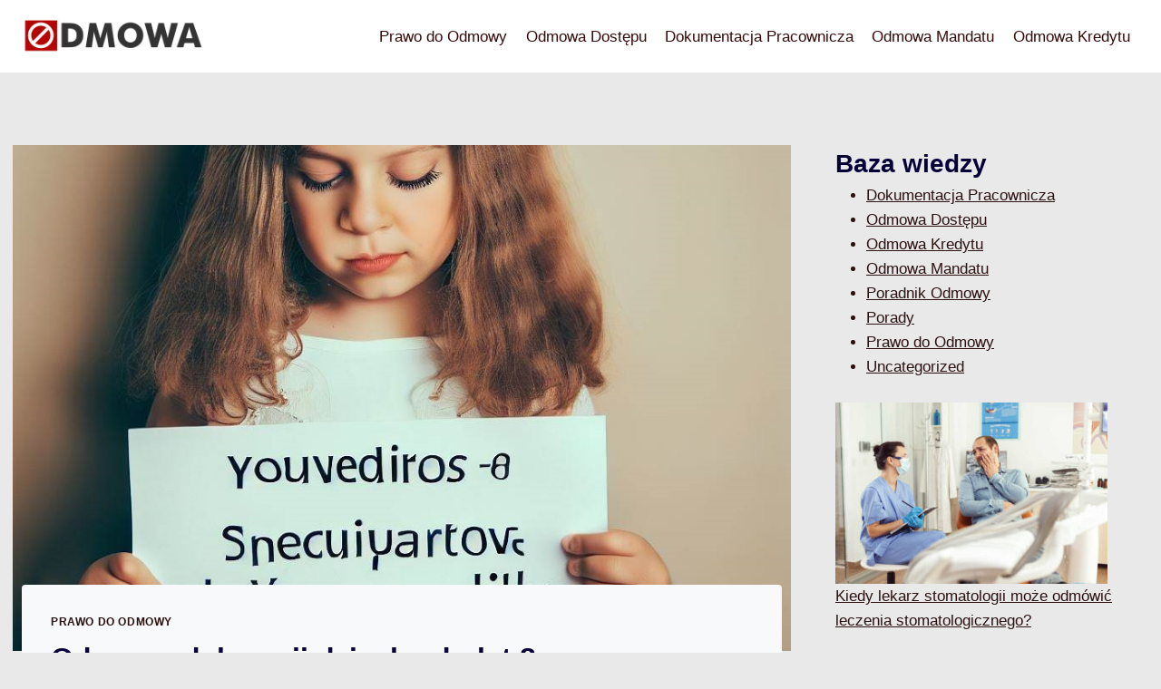

--- FILE ---
content_type: text/html; charset=utf-8
request_url: https://www.google.com/recaptcha/api2/aframe
body_size: 267
content:
<!DOCTYPE HTML><html><head><meta http-equiv="content-type" content="text/html; charset=UTF-8"></head><body><script nonce="hWF65jCvSyzdPr44buCSLw">/** Anti-fraud and anti-abuse applications only. See google.com/recaptcha */ try{var clients={'sodar':'https://pagead2.googlesyndication.com/pagead/sodar?'};window.addEventListener("message",function(a){try{if(a.source===window.parent){var b=JSON.parse(a.data);var c=clients[b['id']];if(c){var d=document.createElement('img');d.src=c+b['params']+'&rc='+(localStorage.getItem("rc::a")?sessionStorage.getItem("rc::b"):"");window.document.body.appendChild(d);sessionStorage.setItem("rc::e",parseInt(sessionStorage.getItem("rc::e")||0)+1);localStorage.setItem("rc::h",'1769128262662');}}}catch(b){}});window.parent.postMessage("_grecaptcha_ready", "*");}catch(b){}</script></body></html>